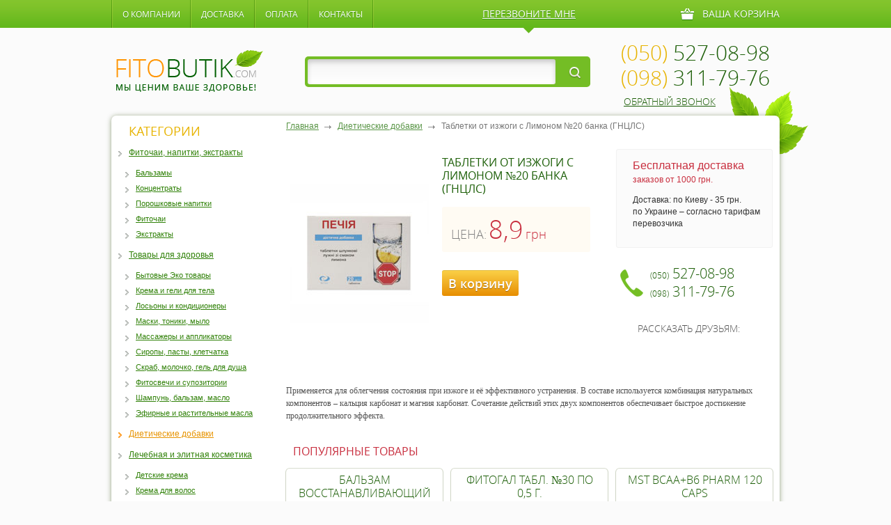

--- FILE ---
content_type: text/html; charset=UTF-8
request_url: http://fito-butik.com/dieticheskie-dobavki/tabletki-ot-izzhogi-s-limonom-%E2%84%9620-banka-(gnczls).html
body_size: 7829
content:
<!DOCTYPE html PUBLIC "-//W3C//DTD XHTML 1.0 Transitional//EN" "http://www.w3.org/TR/xhtml1/DTD/xhtml1-transitional.dtd">
<html xmlns="http://www.w3.org/1999/xhtml">
<head>
<meta http-equiv="content-type" content="text/html; charset=utf-8" />
<title>Таблетки от изжоги с Лимоном №20 банка (ГНЦЛС) | Фитопрепараты </title>
<meta name="keywords" content="" />
<meta name="description" content="" />
<meta name='yandex-verification' content='50654ff6d91ba36e' />
<meta name="google-site-verification" content="2T3l_kgVqn38nKzGgNENMQys-J5od-wFpYPRhySBL28" />
<base href="http://fito-butik.com" /> 
<link rel="stylesheet" href="/assets/templates/fito/style.css" type="text/css" media="screen, projection" />
<link rel="stylesheet" href="/assets/components/shopkeeper/css/web/default/style.css" type="text/css" />
<script type="text/javascript" src="/assets/components/shopkeeper/js/web/lang/ru.js?v=2.3.3"></script>
<script type="text/javascript" src="/assets/components/shopkeeper/js/web/shopkeeper.js?v=2.3.3"></script>

    <script type="text/javascript">
    var site_base_url = '/';
    var shkOpt = jQuery.extend(shkOptDefault,{prodCont:'div.shk-item', currency: 'грн.', orderFormPage:'11', orderFormPageUrl:'/cart.html', changePrice:true, psn:'YpYNAxdHF+zQk4d/A4ZSLw=='});
    SHK.data = {price_total:0, items_total:0, items_unique_total:0, ids:[]};
    jQuery(document).bind('ready',function(){
        jQuery(shkOpt.prodCont).shopkeeper();
    });
    </script>
</head>
<script>
  (function(i,s,o,g,r,a,m){i['GoogleAnalyticsObject']=r;i[r]=i[r]||function(){
  (i[r].q=i[r].q||[]).push(arguments)},i[r].l=1*new Date();a=s.createElement(o),
  m=s.getElementsByTagName(o)[0];a.async=1;a.src=g;m.parentNode.insertBefore(a,m)
  })(window,document,'script','//www.google-analytics.com/analytics.js','ga');

  ga('create', 'UA-45154424-5', 'fito-butik.com');
  ga('send', 'pageview');

</script>
<body>
<div id="wrapper">
		<div id="header">
		<div class="top_site">			
			<ul class="top_menu"><li class="first"><a href="about.html" title="О компании" >О компании</a></li>
<li><a href="dostavka.html" title="Доставка" >Доставка</a></li>
<li><a href="oplata.html" title="Оплата" >Оплата</a></li>
<li class="last"><a href="kontaktyi.html" title="Контакты" >Контакты</a></li>
</ul>			
			<div class="predzvon_mne">
            	<a href="#dialog_zak_zvon" name="modal">перезвоните мне</a><i></i>
                
 
                <div id="dialog_zak_zvon" class="window">
                	<div class="title">Заказ обратного звонка</div>
                    <div class="form_zak_z">
                        <form class="callback" method="post" action="dieticheskie-dobavki/tabletki-ot-izzhogi-s-limonom-№20-banka-(gnczls).html">
                        
                        <p><input type="text" id="name1" name="name1" value="Ваше имя" class="name_d" /></p>
                        <p><input type="tel" id="phone1" name="phone1" value="Номер телефона" class="phone_d" /></p>
                        <p><input type="text" id="time1" name="time1" value="Удобное время звонка" class="time_d" /></p>
                        <div class="but_zak_zvonok"><input type="submit" name="order1" value="Отправить"/></div>

                        </form>   
                    </div>
                	<a href="#" class="close">&nbsp;</a>
                </div>


            </div>
           <div id="shopCart" class="car">
  Ваша корзина
  
</div>
 
            <div class="clear"></div>
		</div><!--top_site-->
        
        <div class="header_box">
        	<a href="http://fito-butik.com/" id="logo"><img src="/assets/templates/fito/images/logo.png" alt="интернет магазин фитопрепаратов" /></a>
        	<div class="block_search">
        		<form class="sisea-search-form" action="rezultatyi-poiska.html" method="get">
  <fieldset>


     <input type="text" class="txt_search" name="search" id="search" value="" />
    <input type="hidden" name="id" value="14" /> 

    <input type="submit" value="&nbsp;" class="but_search" />
  </fieldset>
</form>

                </form>
        	</div>
        	<div class="phone_site">
        		<p><b>(050)</b> 527-08-98</p>
        		<p><b>(098)</b> 311-79-76</p>
        		<span><a href="#dialog_zak_zvon" name="modal">обратный звонок</a></span>
        	</div>
        </div><!--header_box-->
	</div><!-- #header-->
	<div id="middle">
		<div class="middle_content_cent">
            <div id="middle_content">
                <div id="container">
                    <div id="content">
                        <ul class="B_crumbBox"><li class="B_firstCrumb" itemscope="itemscope" itemtype="http://data-vocabulary.org/Breadcrumb"><a class="B_homeCrumb" itemprop="url" rel="Home" href="http://fito-butik.com/"><span itemprop="title">Главная</span></a></li>
  <li itemscope="itemscope" class="B_crumb" itemtype="http://data-vocabulary.org/Breadcrumb"><a class="B_crumb" itemprop="url" rel="Диетические добавки" href="dieticheskie-dobavki/"><span itemprop="title">Диетические добавки</span></a></li>
  <li class="B_lastCrumb" itemscope="itemscope" itemtype="http://data-vocabulary.org/Breadcrumb"><li itemscope="itemscope" class="B_currentCrumb" itemtype="http://data-vocabulary.org/Breadcrumb">Таблетки от изжоги с Лимоном №20 банка (ГНЦЛС)</li></li>
</ul>                        
                        <div class="cart_tov">
                        	<div class="left_cart_tov">
                        		<div class="image">
                        			<div class="img"><img src="/assets/cache_image/assets/tovarphoto/Tabl_ot_izzhogi_s_lemonom_204x204_16b.jpg" alt="Таблетки от изжоги с Лимоном №20 банка (ГНЦЛС)" /></div>
                        		</div>
<div class="body_left_tov shk-item">
	<h1>Таблетки от изжоги с Лимоном №20 банка (ГНЦЛС)</h1>    
	<form action="/dieticheskie-dobavki/tabletki-ot-izzhogi-s-limonom-№20-banka-(gnczls).html" method="post">
      <input type="hidden" name="shk-id" value="627" />
      <input type="hidden" name="shk-name" value="Таблетки от изжоги с Лимоном №20 банка (ГНЦЛС)" />
      <input type="hidden" name="shk-count" value="1" />
      



      <div class="cena_new">
		<span>ЦЕНА:</span>
		<strong class="shk-price" id="stuff_627_price">8,9</strong>
		<i>грн</i>
	  </div>
	<button type="submit" name="shk-submit" class="kup_cart_tov">В корзину</button>
	</form>
</div>
                        	</div>
                            <div class="right_cart_tov">
                            	<div class="box_dostavka">
                            		<div class="tit">
                            			<span>Бесплатная доставка</span>
                                        заказов от 1000 грн.
                            		</div>
                            		<p>Доставка: по Киеву - 35 грн. <br />
                                     по Украине – согласно тарифам перевозчика</p>
                            	</div>

                                <div class="phone_cart_tov">
                                    <p>
                                        <i>(050)</i> 527-08-98
                                    </p>
                                    <p>
                                        <i>(098)</i> 311-79-76
                                    </p>
                                </div>
                                <div class="pod_friends">
                                    <span>Рассказать друзьям:</span>
                                    <div class="soc_list_fri">
                                        <div class="share42init"></div>
                                        <script type="text/javascript" src="http://fito-butik.com/assets/templates/fito/share/share42.js"></script> 
                                    </div>
                                </div> 
                            </div> 
                        </div><!--cart_tov-->

                        <div class="descr_txt_market descr_txt_market2">
                            <h2></h2>
                            <p><span>Применяется для облегчения состояния при изжоге и её эффективного устранения. В составе используется комбинация натуральных компонентов – кальция карбонат и магния карбонат. Сочетание действий этих двух компонентов обеспечивает быстрое достижение продолжительного эффекта.</span></p>
                        </div><!--descr_txt_market--> 
                        <div class="block_tovars">
                            <div class="title title2">ПОпулярные товары</div>
                            <ul class="list_tovars">

<div class="shk-item">
                               <li>
                                    <div class="tit"><p><a href="/lechebnaya-i-elitnaya-kosmetika/balzam-vosstanavlivayushhij-200-ml.html">Бальзам восстанавливающий 200 мл.</a></p></div>
                                    <div class="image">
                                        <div class="img"><a href="/lechebnaya-i-elitnaya-kosmetika/balzam-vosstanavlivayushhij-200-ml.html"><img class="shk-image" src="/assets/cache_image/assets/tovarphoto/Balsam_vosstanavlivayus_204`x204_ee8.jpg" alt="Бальзам восстанавливающий 200 мл." /></a></div>
                                    </div>
                                    <div class="bottom_tov">
    <form action="/dieticheskie-dobavki/tabletki-ot-izzhogi-s-limonom-№20-banka-(gnczls).html" method="post">
      <fieldset>
        <input type="hidden" name="shk-id" value="1067" />
        <input type="hidden" name="shk-name" value="Бальзам восстанавливающий 200 мл." />
        <input type="hidden" name="shk-count" value="1" />
                                            
                                        <button type="submit" class="kup_tov">Купить</button>
                                        <div class="price_tov_rig">
                                        
                                        
                                            <span class="price_tov">80 <b>грн</b></span>
                                        </div>
       </fieldset>
    </form>                                       
                                        <div class="clear"></div>
                                    </div>
                                    
                                </li>
</div>                
<div class="shk-item">
                               <li>
                                    <div class="tit"><p><a href="/dieticheskie-dobavki/fitogal-tabl.-№30-po-0,5-g.html">Фитогал табл. №30 по 0,5 г.</a></p></div>
                                    <div class="image">
                                        <div class="img"><a href="/dieticheskie-dobavki/fitogal-tabl.-№30-po-0,5-g.html"><img class="shk-image" src="/assets/cache_image/assets/tovarphoto/Fitogal_tabl_204`x204_ee8.jpg" alt="Фитогал табл. №30 по 0,5 г." /></a></div>
                                    </div>
                                    <div class="bottom_tov">
    <form action="/dieticheskie-dobavki/tabletki-ot-izzhogi-s-limonom-№20-banka-(gnczls).html" method="post">
      <fieldset>
        <input type="hidden" name="shk-id" value="570" />
        <input type="hidden" name="shk-name" value="Фитогал табл. №30 по 0,5 г." />
        <input type="hidden" name="shk-count" value="1" />
                                            
                                        <button type="submit" class="kup_tov">Купить</button>
                                        <div class="price_tov_rig">
                                        
                                        
                                            <span class="price_tov">23.10 <b>грн</b></span>
                                        </div>
       </fieldset>
    </form>                                       
                                        <div class="clear"></div>
                                    </div>
                                    
                                </li>
</div>                
<div class="shk-item">
                               <li>
                                    <div class="tit"><p><a href="/sportivnoe-pitanie/mst-bcaab6-pharm-120-caps.html">MST BCAA+B6 Pharm 120 caps</a></p></div>
                                    <div class="image">
                                        <div class="img"><a href="/sportivnoe-pitanie/mst-bcaab6-pharm-120-caps.html"><img class="shk-image" src="/assets/cache_image/assets/tovarphoto2/bcaa_pharm_120_204`x204_0b5.png" alt="MST BCAA+B6 Pharm 120 caps" /></a></div>
                                    </div>
                                    <div class="bottom_tov">
    <form action="/dieticheskie-dobavki/tabletki-ot-izzhogi-s-limonom-№20-banka-(gnczls).html" method="post">
      <fieldset>
        <input type="hidden" name="shk-id" value="1881" />
        <input type="hidden" name="shk-name" value="MST BCAA+B6 Pharm 120 caps" />
        <input type="hidden" name="shk-count" value="1" />
                                            
                                        <button type="submit" class="kup_tov">Купить</button>
                                        <div class="price_tov_rig">
                                        
                                        
                                            <span class="price_tov">299 <b>грн</b></span>
                                        </div>
       </fieldset>
    </form>                                       
                                        <div class="clear"></div>
                                    </div>
                                    
                                </li>
</div>                

                                
                                <!--[if IE]>
                                    <span class="clear"></span>
                                <![endif]-->
                                
                            </ul><!--list_tovars-->
                        </div><!--block_tovars-->

                    </div><!-- #content-->
                </div><!-- #container-->
				                <div class="sidebar" id="sideLeft">
					
                    <div class="category_box">
                        <div class="title">Категории</div>
<ul class="list_category"><li class="first"><a href="fitochai-i-balzamyi/" title="Фиточаи, напитки, экстракты" >Фиточаи, напитки, экстракты</a></li>
</ul>
<ul class="list_category_in"><li class="first"><a href="balzamyi.html" title="Бальзамы" >Бальзамы</a></li>
<li><a href="konczentratyi.html" title="Концентраты" >Концентраты</a></li>
<li><a href="poroshkovyie-napitki.html" title="Порошковые напитки" >Порошковые напитки</a></li>
<li><a href="fitochai.html" title="Фиточаи" >Фиточаи</a></li>
<li class="last"><a href="ekstraktyi.html" title="Экстракты" >Экстракты</a></li>
</ul>
<ul class="list_category"><li class="first"><a href="tovaryi-dlya-zdorovya/" title="Товары для здоровья" >Товары для здоровья</a></li>
</ul>
<ul class="list_category_in"><li class="first"><a href="byitovyie-eko-tovaryi.html" title="Бытовые Эко товары" >Бытовые Эко товары</a></li>
<li><a href="krema-i-geli-dlya-tela.html" title="Крема и гели для тела" >Крема и гели для тела</a></li>
<li><a href="losonyi-i-kondiczioneryi.html" title="Лосьоны и кондиционеры" >Лосьоны и кондиционеры</a></li>
<li><a href="maski-toniki-myilo.html" title="Маски, тоники, мыло" >Маски, тоники, мыло</a></li>
<li><a href="massazheryi-i-applikatoryi.html" title="Массажеры и аппликаторы" >Массажеры и аппликаторы</a></li>
<li><a href="siropyi-pastyi-kletchatka.html" title="Сиропы, пасты, клетчатка" >Сиропы, пасты, клетчатка</a></li>
<li><a href="skrab-molochko-gel-dlya-dusha.html" title="Скраб, молочко, гель для душа" >Скраб, молочко, гель для душа</a></li>
<li><a href="fitosvechi-i-supozitorii.html" title="Фитосвечи и супозитории" >Фитосвечи и супозитории</a></li>
<li><a href="shampun-balzam-maslo.html" title="Шампунь, бальзам, масло" >Шампунь, бальзам, масло</a></li>
<li class="last"><a href="efirnyie-i-rastitelnyie-masla.html" title="Эфирные и растительные масла" >Эфирные и растительные масла</a></li>
</ul>
<ul class="list_category"><li class="first active"><a href="dieticheskie-dobavki/" title="Диетические добавки" >Диетические добавки</a></li>
<li class="last"><a href="lechebnaya-i-elitnaya-kosmetika/" title="Лечебная и элитная косметика" >Лечебная и элитная косметика</a></li>
</ul>
<ul class="list_category_in"><li class="first"><a href="krema-dlya-detej.html" title="Детские крема" >Детские крема</a></li>
<li><a href="krema-dlya-volos.html" title="Крема для волос" >Крема для волос</a></li>
<li><a href="krema-dlya-vsex-tipov-kozhi.html" title="Крема для всех типов кожи" >Крема для всех типов кожи</a></li>
<li><a href="krema-dlya-intimnoj-gigienyi.html" title="Крема для интимной гигиены" >Крема для интимной гигиены</a></li>
<li><a href="krema-dlya-ruk-i-nog.html" title="Крема для рук и ног" >Крема для рук и ног</a></li>
<li><a href="krema-dlya-sustavov.html" title="Крема для суставов" >Крема для суставов</a></li>
<li><a href="sredstva-vokrug-glaz.html" title="Средства вокруг глаз" >Средства вокруг глаз</a></li>
<li class="last"><a href="syivorotki-i-krema-dlya-licza.html" title="Сыворотки и крема для лица" >Сыворотки и крема для лица</a></li>
</ul>
<ul class="list_category"><li class="first"><a href="sportivnoe-pitanie/" title="Спортивное питание" >Спортивное питание</a></li>
</ul>
<ul class="list_category_in"><li class="first"><a href="aminokislotyi.html" title="Аминокислоты" >Аминокислоты</a></li>
<li><a href="batonchiki.html" title="Батончики" >Батончики</a></li>
<li><a href="vitaminyi-i-mineralyi.html" title="Витамины и минералы" >Витамины и минералы</a></li>
<li><a href="gejneryi.html" title="Гейнеры" >Гейнеры</a></li>
<li><a href="kreatin.html" title="Креатин" >Креатин</a></li>
<li><a href="napitki.html" title="Напитки" >Напитки</a></li>
<li><a href="proteinyi.html" title="Протеины" >Протеины</a></li>
<li><a href="szhigateli-zhira.html" title="Сжигатели жира" >Сжигатели жира</a></li>
<li><a href="trening-busteryi.html" title="Тренинг-бустеры" >Тренинг-бустеры</a></li>
<li class="last"><a href="energetiki.html" title="Энергетики" >Энергетики</a></li>
</ul>




                    </div><!--category_box-->
                    
                    <div class="baner_left">
                        <a href="http://fito-butik.com/">
                            <span>fitobutik<i>.com</i></span>
                            <strong>Мы ценим Ваше здоровье!</strong>
                        </a>
                    </div><!--baner_left-->
                    
                    <div class="otzuvu_box">
                        <div class="title">ОТЗЫВЫ</div>
                                                       <p>Добрый день. Покупал у Вас препарат Тонгкат Али Лайт. Хотел спросить в сколько раз повышается содержание тестостерона в крови? Что означает (25:1)?</p>  
                        <span class="all_otzuvu"><a href="/otzyivyi">все отзывы</a></span>
                    </div>
                    
                    <div class="article_box_left">
                        <div class="title">СТАТЬИ</div>
                        <ul class="list_article">
                                                        <li>
                                <div class="image"><a href="stati/ustranit-nepriyatnyie-simptomyi-menopauzyi.html"><img src="/assets/cache_image//home/h68083/data/www/fito-butik.com/_210x180_07a.jpg" alt="Устранить неприятные симптомы менопаузы." /></a></div>
                                <p><a href="stati/ustranit-nepriyatnyie-simptomyi-menopauzyi.html">Устранить неприятные симптомы менопаузы.</a></p>
                            </li>
                            <li>
                                <div class="image"><a href="stati/varikoznoe-rasshirenie-ven-eto-ne-prosto-kosmeticheskaya-problema!.html"><img src="/assets/cache_image/./_210x180_07a.jpg" alt="Варикозное расширение вен - это не просто косметическая проблема!" /></a></div>
                                <p><a href="stati/varikoznoe-rasshirenie-ven-eto-ne-prosto-kosmeticheskaya-problema!.html">Варикозное расширение вен - это не просто косметическая проблема!</a></p>
                            </li>
                        </ul>
                        <span class="all_stati">
                            <a class="all" href="/stati">все статьи</a>
                        </span>
                    </div><!--article_box_left-->   
                    
                    
                </div><!-- .sidebar#sideLeft -->
                <div class="clear"></div>                
            </div><!-- #middle_content -->
            <div class="listva"></div>
        </div><!--middle_content_cent--> 		
		        <div class="slider_block">
        	<div class="slider_block_cen">

                <div id="slider">
                    <div class="viewport">
                        <ul class="overview">
                            

<div class="shk-item">
                               <li>
                                    <div class="tit"><p><a href="/dieticheskie-dobavki/dieticheskaya-dobavka-kasip-fatima-№60,-350-mg.html">Диетическая добавка "Касип Фатима" №60, 350 мг.</a></p></div>
                                    <div class="image">
                                        <div class="img"><a href="/dieticheskie-dobavki/dieticheskaya-dobavka-kasip-fatima-№60,-350-mg.html"><img class="shk-image" src="/assets/cache_image//home/h68083/data/www/fito-butik.com/KACIP FATIMAH_bottle_10_204`x204_ee8.jpg" alt="Диетическая добавка "Касип Фатима" №60, 350 мг." /></a></div>
                                    </div>
                                    <div class="bottom_tov">
    <form action="/dieticheskie-dobavki/tabletki-ot-izzhogi-s-limonom-№20-banka-(gnczls).html" method="post">
      <fieldset>
        <input type="hidden" name="shk-id" value="1928" />
        <input type="hidden" name="shk-name" value="Диетическая добавка "Касип Фатима" №60, 350 мг." />
        <input type="hidden" name="shk-count" value="1" />
                                            
                                        <button type="submit" class="kup_tov">Купить</button>
                                        <div class="price_tov_rig">
                                        <span class="price_tov_star">1050,0 <b>грн</b></span>
                                        
                                            <span class="price_tov">315 <b>грн</b></span>
                                        </div>
       </fieldset>
    </form>                                       
                                        <div class="clear"></div>
                                    </div>
                                    <div class="skidka">70%</div>
                                </li>
</div>                
<div class="shk-item">
                               <li>
                                    <div class="tit"><p><a href="/dieticheskie-dobavki/boyaryishnik-tabl.-№120,-500-mg.html">Боярышник табл. №120, 500 мг.</a></p></div>
                                    <div class="image">
                                        <div class="img"><a href="/dieticheskie-dobavki/boyaryishnik-tabl.-№120,-500-mg.html"><img class="shk-image" src="/assets/cache_image//home/h68083/data/www/fito-butik.com/Boyaryshnik _204`x204_ee8.jpg" alt="Боярышник табл. №120, 500 мг." /></a></div>
                                    </div>
                                    <div class="bottom_tov">
    <form action="/dieticheskie-dobavki/tabletki-ot-izzhogi-s-limonom-№20-banka-(gnczls).html" method="post">
      <fieldset>
        <input type="hidden" name="shk-id" value="1921" />
        <input type="hidden" name="shk-name" value="Боярышник табл. №120, 500 мг." />
        <input type="hidden" name="shk-count" value="1" />
                                            
                                        <button type="submit" class="kup_tov">Купить</button>
                                        <div class="price_tov_rig">
                                        
                                        
                                            <span class="price_tov">810 <b>грн</b></span>
                                        </div>
       </fieldset>
    </form>                                       
                                        <div class="clear"></div>
                                    </div>
                                    
                                </li>
</div>                
<div class="shk-item">
                               <li>
                                    <div class="tit"><p><a href="/dieticheskie-dobavki/xvoshh-polevoj-tabl.-№120,-500-mg.html">Хвощ полевой табл. №120, 500 мг.</a></p></div>
                                    <div class="image">
                                        <div class="img"><a href="/dieticheskie-dobavki/xvoshh-polevoj-tabl.-№120,-500-mg.html"><img class="shk-image" src="/assets/cache_image//home/h68083/data/www/fito-butik.com/Polski_Khvochsh_204`x204_ee8.jpg" alt="Хвощ полевой табл. №120, 500 мг." /></a></div>
                                    </div>
                                    <div class="bottom_tov">
    <form action="/dieticheskie-dobavki/tabletki-ot-izzhogi-s-limonom-№20-banka-(gnczls).html" method="post">
      <fieldset>
        <input type="hidden" name="shk-id" value="1914" />
        <input type="hidden" name="shk-name" value="Хвощ полевой табл. №120, 500 мг." />
        <input type="hidden" name="shk-count" value="1" />
                                            
                                        <button type="submit" class="kup_tov">Купить</button>
                                        <div class="price_tov_rig">
                                        
                                        
                                            <span class="price_tov">810 <b>грн</b></span>
                                        </div>
       </fieldset>
    </form>                                       
                                        <div class="clear"></div>
                                    </div>
                                    
                                </li>
</div>                
<div class="shk-item">
                               <li>
                                    <div class="tit"><p><a href="/tovaryi-dlya-zdorovya/krem-dlya-uvelicheniya-chlena-xxl-power-life.html">Крем для увеличения члена XXL Power Life</a></p></div>
                                    <div class="image">
                                        <div class="img"><a href="/tovaryi-dlya-zdorovya/krem-dlya-uvelicheniya-chlena-xxl-power-life.html"><img class="shk-image" src="/assets/cache_image/assets/tovarphoto2/XXL POWER LIFE_204`x204_0b5.png" alt="Крем для увеличения члена XXL Power Life" /></a></div>
                                    </div>
                                    <div class="bottom_tov">
    <form action="/dieticheskie-dobavki/tabletki-ot-izzhogi-s-limonom-№20-banka-(gnczls).html" method="post">
      <fieldset>
        <input type="hidden" name="shk-id" value="1809" />
        <input type="hidden" name="shk-name" value="Крем для увеличения члена XXL Power Life" />
        <input type="hidden" name="shk-count" value="1" />
                                            
                                        <button type="submit" class="kup_tov">Купить</button>
                                        <div class="price_tov_rig">
                                        
                                        
                                            <span class="price_tov">299 <b>грн</b></span>
                                        </div>
       </fieldset>
    </form>                                       
                                        <div class="clear"></div>
                                    </div>
                                    
                                </li>
</div>                
<div class="shk-item">
                               <li>
                                    <div class="tit"><p><a href="/tovaryi-dlya-zdorovya/palochka-dlya-strukturirovaniya-vodyi.html">Палочка для структурирования воды</a></p></div>
                                    <div class="image">
                                        <div class="img"><a href="/tovaryi-dlya-zdorovya/palochka-dlya-strukturirovaniya-vodyi.html"><img class="shk-image" src="/assets/cache_image/assets/tovarphoto/Palochka_204`x204_ee8.jpg" alt="Палочка для структурирования воды" /></a></div>
                                    </div>
                                    <div class="bottom_tov">
    <form action="/dieticheskie-dobavki/tabletki-ot-izzhogi-s-limonom-№20-banka-(gnczls).html" method="post">
      <fieldset>
        <input type="hidden" name="shk-id" value="1323" />
        <input type="hidden" name="shk-name" value="Палочка для структурирования воды" />
        <input type="hidden" name="shk-count" value="1" />
                                            
                                        <button type="submit" class="kup_tov">Купить</button>
                                        <div class="price_tov_rig">
                                        
                                        
                                            <span class="price_tov">1 350 <b>грн</b></span>
                                        </div>
       </fieldset>
    </form>                                       
                                        <div class="clear"></div>
                                    </div>
                                    
                                </li>
</div>                
<div class="shk-item">
                               <li>
                                    <div class="tit"><p><a href="/fitochai-i-balzamyi/bimmunal-9-50-ml.html">Биммунал 9 50 мл.</a></p></div>
                                    <div class="image">
                                        <div class="img"><a href="/fitochai-i-balzamyi/bimmunal-9-50-ml.html"><img class="shk-image" src="/assets/cache_image/assets/tovarphoto2/bimmunal_50_204`x204_ee8.jpg" alt="Биммунал 9 50 мл." /></a></div>
                                    </div>
                                    <div class="bottom_tov">
    <form action="/dieticheskie-dobavki/tabletki-ot-izzhogi-s-limonom-№20-banka-(gnczls).html" method="post">
      <fieldset>
        <input type="hidden" name="shk-id" value="430" />
        <input type="hidden" name="shk-name" value="Биммунал 9 50 мл." />
        <input type="hidden" name="shk-count" value="1" />
                                            
                                        <button type="submit" class="kup_tov">Купить</button>
                                        <div class="price_tov_rig">
                                        <span class="price_tov_star">729,0 <b>грн</b></span>
                                        
                                            <span class="price_tov">750 <b>грн</b></span>
                                        </div>
       </fieldset>
    </form>                                       
                                        <div class="clear"></div>
                                    </div>
                                    <div class="skidka">30%</div>
                                </li>
</div>                
<div class="shk-item">
                               <li>
                                    <div class="tit"><p><a href="/dieticheskie-dobavki/tongkat-ali-dzhek-dlya-potenczii-kaps.-№-10.html">Тонгкат Али Джек капс. № 10</a></p></div>
                                    <div class="image">
                                        <div class="img"><a href="/dieticheskie-dobavki/tongkat-ali-dzhek-dlya-potenczii-kaps.-№-10.html"><img class="shk-image" src="/assets/cache_image/assets/tovarphoto/Tongkat_Ali_Jack_204`x204_ee8.jpg" alt="Тонгкат Али Джек капс. № 10" /></a></div>
                                    </div>
                                    <div class="bottom_tov">
    <form action="/dieticheskie-dobavki/tabletki-ot-izzhogi-s-limonom-№20-banka-(gnczls).html" method="post">
      <fieldset>
        <input type="hidden" name="shk-id" value="293" />
        <input type="hidden" name="shk-name" value="Тонгкат Али Джек капс. № 10" />
        <input type="hidden" name="shk-count" value="1" />
                                            
                                        <button type="submit" class="kup_tov">Купить</button>
                                        <div class="price_tov_rig">
                                        <span class="price_tov_star">1980,0 <b>грн</b></span>
                                        
                                            <span class="price_tov">1 490 <b>грн</b></span>
                                        </div>
       </fieldset>
    </form>                                       
                                        <div class="clear"></div>
                                    </div>
                                    <div class="skidka">40%</div>
                                </li>
</div>                
<div class="shk-item">
                               <li>
                                    <div class="tit"><p><a href="/dieticheskie-dobavki/czistofemin-tabl.-№-120,-500-mg.html">Цистофемин табл. № 120, 500 мг.</a></p></div>
                                    <div class="image">
                                        <div class="img"><a href="/dieticheskie-dobavki/czistofemin-tabl.-№-120,-500-mg.html"><img class="shk-image" src="/assets/cache_image/assets/tovarphoto/Cystofemine_204`x204_ee8.jpg" alt="Цистофемин табл. № 120, 500 мг." /></a></div>
                                    </div>
                                    <div class="bottom_tov">
    <form action="/dieticheskie-dobavki/tabletki-ot-izzhogi-s-limonom-№20-banka-(gnczls).html" method="post">
      <fieldset>
        <input type="hidden" name="shk-id" value="259" />
        <input type="hidden" name="shk-name" value="Цистофемин табл. № 120, 500 мг." />
        <input type="hidden" name="shk-count" value="1" />
                                            
                                        <button type="submit" class="kup_tov">Купить</button>
                                        <div class="price_tov_rig">
                                        
                                        
                                            <span class="price_tov">810 <b>грн</b></span>
                                        </div>
       </fieldset>
    </form>                                       
                                        <div class="clear"></div>
                                    </div>
                                    
                                </li>
</div>                
<div class="shk-item">
                               <li>
                                    <div class="tit"><p><a href="/dieticheskie-dobavki/xipertin-tabl.№120,-500-mg.html">Хипертин табл.№120, 500 мг.</a></p></div>
                                    <div class="image">
                                        <div class="img"><a href="/dieticheskie-dobavki/xipertin-tabl.№120,-500-mg.html"><img class="shk-image" src="/assets/cache_image/assets/tovarphoto/Hipertine_204`x204_ee8.jpg" alt="Хипертин табл.№120, 500 мг." /></a></div>
                                    </div>
                                    <div class="bottom_tov">
    <form action="/dieticheskie-dobavki/tabletki-ot-izzhogi-s-limonom-№20-banka-(gnczls).html" method="post">
      <fieldset>
        <input type="hidden" name="shk-id" value="256" />
        <input type="hidden" name="shk-name" value="Хипертин табл.№120, 500 мг." />
        <input type="hidden" name="shk-count" value="1" />
                                            
                                        <button type="submit" class="kup_tov">Купить</button>
                                        <div class="price_tov_rig">
                                        <span class="price_tov_star">390,0 <b>грн</b></span>
                                        
                                            <span class="price_tov">195 <b>грн</b></span>
                                        </div>
       </fieldset>
    </form>                                       
                                        <div class="clear"></div>
                                    </div>
                                    <div class="skidka">50%</div>
                                </li>
</div>                
<div class="shk-item">
                               <li>
                                    <div class="tit"><p><a href="/dieticheskie-dobavki/femin-tabl.-№120,-500-mg.html">Фемин табл. №120, 500 мг.</a></p></div>
                                    <div class="image">
                                        <div class="img"><a href="/dieticheskie-dobavki/femin-tabl.-№120,-500-mg.html"><img class="shk-image" src="/assets/cache_image/assets/tovarphoto/Femine_204`x204_ee8.jpg" alt="Фемин табл. №120, 500 мг." /></a></div>
                                    </div>
                                    <div class="bottom_tov">
    <form action="/dieticheskie-dobavki/tabletki-ot-izzhogi-s-limonom-№20-banka-(gnczls).html" method="post">
      <fieldset>
        <input type="hidden" name="shk-id" value="250" />
        <input type="hidden" name="shk-name" value="Фемин табл. №120, 500 мг." />
        <input type="hidden" name="shk-count" value="1" />
                                            
                                        <button type="submit" class="kup_tov">Купить</button>
                                        <div class="price_tov_rig">
                                        
                                        
                                            <span class="price_tov">810 <b>грн</b></span>
                                        </div>
       </fieldset>
    </form>                                       
                                        <div class="clear"></div>
                                    </div>
                                    
                                </li>
</div>                
                           

                        </ul>
                    </div>
                    <a class="buttons prev" href="#">&nbsp;</a>
                    <a class="buttons next" href="#">&nbsp;</a>
                </div><!--slider-->
            </div><!--slider_block_cen-->
        </div><!--slider_block-->
	</div><!-- #middle-->
</div><!-- #wrapper -->
<div id="footer">
	<div id="footer2">
    	
        <div class="top_footer">
                <ul class="footer_menu"><li class="first"><a href="about.html" title="О компании" >О компании</a></li>
<li><a href="dostavka.html" title="Доставка" >Доставка</a></li>
<li><a href="oplata.html" title="Оплата" >Оплата</a></li>
<li class="last"><a href="kontaktyi.html" title="Контакты" >Контакты</a></li>
</ul>
        	<div class="soc_fot">
        		<a target="_blank" href="http://vk.com/fitobutik" class="s1">&nbsp;</a>
        		<!--<a href="#" class="s2">&nbsp;</a>
        		<a href="#" class="s3">&nbsp;</a>
        		<a href="#" class="s4">&nbsp;</a>-->
        	</div>
        </div><!--top_footer-->

        <div class="bottom_footer">
        	<a href="http://seosnail.com.ua/" class="sdel_seosnail">СДелано в <span>SEOSNAIL</span></a>
        	<div class="txt_footer">Фито Бутик - один из немногих интернет-магазинов, который занимается отобранной и апробированной профессиональной косметикой, биологически активными добавками и товарами для здоровья. Мы знаем как быть здоровыми и ценим здоровье каждого!</div>
        	<a href="http://fito-butik.com/" class="logo_footer"><img src="/assets/templates/fito/images/logo_footer.png" alt="" /></a>
        </div><!--bottom_footer-->

    </div><!-- #footer2 -->
</div><!-- #footer -->
<div id="boxes">
  <!-- Макска, которая затемняет весь экран -->
  <div id="mask"></div>
</div><!--boxes-->
<!--Render time: 0.5682 s
Запросов к БД: 55
Время запросов к БД: 0.0250 s
Источник: cache -->

    <script type="text/javascript" src="/assets/components/shopkeeper/js/web/jquery-1.8.2.min.js"></script>
    <script type="text/javascript" src="/assets/templates/fito/js/jquery.flexslider.min.js"></script>
    <script type="text/javascript" src="/assets/templates/fito/js/jquery.tinycarousel.min.js"></script>
    <script type="text/javascript" src="/assets/templates/fito/js/modal.min.js"></script>
    <script type="text/javascript" src="/assets/templates/fito/js/script.min.js"></script>

<!-- BEGIN JIVOSITE CODE {literal} -->
<script type='text/javascript'>
(function(){ var widget_id = '0RZv8QQUbd';
var s = document.createElement('script'); s.type = 'text/javascript'; s.async = true; s.src = '//code.jivosite.com/script/widget/'+widget_id; var ss = document.getElementsByTagName('script')[0]; ss.parentNode.insertBefore(s, ss);})();</script>
<!-- {/literal} END JIVOSITE CODE -->

</body>
</html>

--- FILE ---
content_type: application/x-javascript
request_url: http://fito-butik.com/assets/templates/fito/js/script.min.js
body_size: 576
content:
$(function(){function e(e,i){$(e).focus(function(){$(this).val()==i&&$(this).val("")}),$(e).blur(function(){""==$(this).val()&&$(this).val(i)})}e(".name_user","Ваше имя"),e(".phone_user","Номер телефона"),e(".name_d","Ваше имя"),e(".phone_d","Номер телефона"),e(".time_d","Удобное время звонка"),e(".city_user","Город"),e(".txt_search","поиск"),$(".flexslider").length&&$(".flexslider").flexslider({animation:"fade",directionNav:!1}),$("#slider").length&&$("#slider").tinycarousel({pager:!0,duration:300})});

--- FILE ---
content_type: application/x-javascript
request_url: http://fito-butik.com/assets/templates/fito/js/jquery.flexslider.min.js
body_size: 1012
content:
!function(e){e.fn.extend({flexslider:function(a){function i(e){r||(r=!0,"slide"==a.animation.toLowerCase()?l.animate({"margin-left":-1*e*o.width()+"px"},a.animationDuration,function(){r=!1,c=e}):(o.css({minHeight:s.eq(c).height()}),s.eq(c).fadeOut(a.animationDuration,function(){s.eq(e).fadeIn(a.animationDuration,function(){r=!1,c=e}),o.css({minHeight:"inherit"})})))}function n(){if(!r){var e=c==s.length-1?0:c+1;a.controlNav&&(d.removeClass("active"),d.eq(e).addClass("active")),i(e)}}var t={animation:"fade",slideshow:!0,slideshowSpeed:5e3,animationDuration:500,directionNav:!0,controlNav:!0,keyboardNav:!0,prevText:"Previous",nextText:"Next",slideToStart:0,pauseOnAction:!0,pauseOnHover:!1,controlsContainer:""},a=e.extend(t,a),o=e(this),l=e(".slides",o),s=e(".slides li",o),r=!1,c=a.slideToStart;if("slide"==a.animation.toLowerCase()?(s.show(),o.css({overflow:"hidden"}),s.width(o.width()).css({"float":"left"}),l.width(s.length*o.width()+200)):s.hide().eq(c).fadeIn(400),a.controlNav){if(s.size()>1){for(var d=e('<ol class="flex-control-nav"></ol>'),v=1,f=0;f<s.size();f++)d.append("<li><a>"+v+"</a></li>"),v++;e(a.controlsContainer).length>0?e(a.controlsContainer).append(d):o.append(d)}d=e(".flex-control-nav li a"),d.eq(c).addClass("active"),d.click(function(n){if(n.preventDefault(),!e(this).hasClass("active")&&!r){d.removeClass("active"),e(this).addClass("active");var t=d.index(e(this));i(t),a.pauseOnAction&&clearInterval(h)}})}if(a.directionNav&&(e(a.controlsContainer).length>0?e(a.controlsContainer).append(e('<ul class="flex-direction-nav"><li><a class="prev" href="#">'+a.prevText+'</a></li><li><a class="next" href="#">'+a.nextText+"</a></li></ul>")):o.append(e('<ul class="flex-direction-nav"><li><a class="prev" href="#">'+a.prevText+'</a></li><li><a class="next" href="#">'+a.nextText+"</a></li></ul>")),e(".flex-direction-nav li a").click(function(n){if(n.preventDefault(),!r){if(e(this).hasClass("next"))var t=c==s.length-1?0:c+1;else var t=0==c?s.length-1:c-1;a.controlNav&&(d.removeClass("active"),d.eq(t).addClass("active")),i(t),a.pauseOnAction&&clearInterval(h)}})),a.keyboardNav&&e(document).keyup(function(e){if(!r&&(39==e.keyCode||37==e.keyCode)){if(39==e.keyCode)var n=c==s.length-1?0:c+1;else if(37==e.keyCode)var n=0==c?s.length-1:c-1;a.controlNav&&(d.removeClass("active"),d.eq(n).addClass("active")),i(n),a.pauseOnAction&&clearInterval(h)}}),a.slideshow){var h;a.pauseOnHover&&o.hover(function(){clearInterval(h)},function(){h=setInterval(n,a.slideshowSpeed)}),s.length>1&&(h=setInterval(n,a.slideshowSpeed))}if("slide"==a.animation.toLowerCase()){var u;e(window).resize(function(){s.width(o.width()),l.width(s.length*o.width()+200),clearTimeout(u),u=setTimeout(function(){i(c)},300)})}}})}(jQuery);